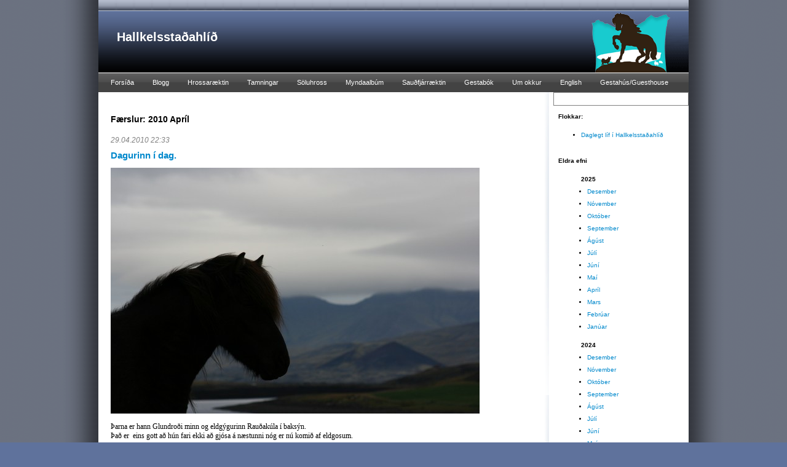

--- FILE ---
content_type: text/html; charset=utf-8
request_url: https://www.hallkelsstadahlid.is/blog/yearmonth/2010/04/
body_size: 14556
content:
<!DOCTYPE html PUBLIC "-//W3C//DTD XHTML 1.0 Transitional//EN" "http://www.w3.org/TR/xhtml1/DTD/xhtml1-transitional.dtd">
<html xmlns="http://www.w3.org/1999/xhtml">

<head profile="http://gmpg.org/xfn/11">
			<title>HALLKELSSTAÐAHLÍÐ Íslenski hesturinn Hrossarækt Icelandic Horses Breeding Icelandic horses for sale</title>
<link rel="stylesheet" href="/ottSupportFiles/getThemeCss.aspx?id=1&g=17379&ver=1" type="text/css">
			<meta property="og:title" content=""/><meta property="og:description" content=""/><meta property="og:type" content="author"/><meta property="og:url" content="http://www.hallkelsstadahlid.is/blog/yearmonth/2010/04"/><meta property="og:site_name" content=""/><meta property="fb:admins" content="507285831"/><link rel="stylesheet" href="/ottSupportFiles/css/bootstrap/css/bootstrap.min.css?v=2" type="text/css"><link rel="stylesheet" href="/ottSupportFiles/css/fontawesome/css/font-awesome.min.css?v=1" type="text/css"><link rel="stylesheet" href="/hallkelsstadahlid/default.css" type="text/css"><link rel="stylesheet" href="/themes/common/common.css?ver=25" type="text/css"><script type="text/javascript">var _gaq = _gaq || [];_gaq.push(['_setAccount', 'UA-200508-1']);_gaq.push(['_trackPageview']);_gaq.push(['_trackPageLoadTime']);(function() {var ga = document.createElement('script'); ga.type = 'text/javascript'; ga.async = true;ga.src = ('https:' == document.location.protocol ? 'https://ssl' : 'http://www') + '.google-analytics.com/ga.js';var s = document.getElementsByTagName('script')[0]; s.parentNode.insertBefore(ga, s);})();</script>		
		</head>

<body>
<script type="text/javascript" src="https://ajax.googleapis.com/ajax/libs/jquery/1.7.2/jquery.js"></script><script language="javascript" src="/OttSupportFiles/js/Userpage/userpage.js?ver=8"></script><script language="javascript" src="/OttSupportFiles/js/Userpage/blog.js?ver=5"></script><script language="javascript" src="/OttSupportFiles/js/Userpage/photoalbums.js?ver=6"></script><script language="javascript" src="/OttSupportFiles/js/Userpage/video.js?ver=2"></script><script language="javascript" src="/OttSupportFiles/js/Userpage/polls.js?ver=1"></script><script language="javascript" src="/OttSupportFiles/css/bootstrap/js/bootstrap.min.js?ver=1"></script><script language="javascript" src="/OttSupportFiles/js/Userpage/libs/jquery.cookie.js"></script><script language="javascript" src= "/OttSupportFiles/js/Userpage/libs/jquery.inview.min.js"></script><script src="/admin/js/DateJS/date.js" type="text/javascript"></script><script language="javascript" src="/OttSupportFiles/js/Userpage/users.js?ver=6"></script><script language="javascript" src="/OttSupportFiles/js/libs/swfObject/swfobject.js"></script><script language="javascript" src="/OttSupportFiles/js/Admin/BaseFunctions.js"></script><script language='javascript' type='text/javascript'>$(document).ready(function(){$('img').bind('contextmenu', function(e) {return false;});});</script><!-- Pnotify --><link href="/OttSupportFiles/js/libs/pnotify/jquery.pnotify.default.css" rel="stylesheet" type="text/css" /><link href="/OttSupportFiles/js/libs/pnotify/jquery.pnotify.default.icons.css" rel="stylesheet" type="text/css" /><script src="/OttSupportFiles/js/libs/pnotify/jquery.pnotify.min.js" type="text/javascript"></script><script language="javascript">var m_strLang = 'is';var m_intGiID = 17379;var m_GiID = 17379;var m_blIsADMIN = false;$(document).ready(function () {initOtt();});</script>

<div id="outline">

	<div id="header">
		<div class="blogtitle">
			<h1><a href="/##fn##/" title="Hallkelsstaðahlíð">Hallkelsstaðahlíð</a></h1>
			<h2></h2>
		</div>
	</div> <!-- end of #header -->

	

<div id="navbar">
		<ul class='navbar'><li id='liMi_121913'><a href='/'>Forsíða</a></li><li id='liMi_121915'><a href='/blog/'>Blogg</a></li><li id='liMi_121953'><a href='/page/21678/'>Hrossaræktin</a></li><li id='liMi_123906'><a href='/page/22146/'>Tamningar</a></li><li id='liMi_122398'><a href='/page/21762/'>Söluhross</a></li><li id='liMi_121914'><a href='/pictures/'>Myndaalbúm</a></li><li id='liMi_121945'><a href='/page/21677/'>Sauðfjárræktin</a></li><li id='liMi_121916'><a href='/guestbook/'>Gestabók</a></li><li id='liMi_123935'><a href='/page/22155/'>Um okkur</a></li><li id='liMi_138699'><a href='/page/25994/'>English</a></li><li id='liMi_162915'><a href='/page/32388/'>Gestahús/Guesthouse</a></li></ul><script language='javascript' type='text/javascript'>$(document).ready(function() {setTimeout("$('#liMi_121915').removeClass('showSubmenu');",10000);});</script>		
	</div> <!-- end of #navbar -->


<div id="wrapper">


<div id="content">
		
	
	<div id='divContent'><h3 class='BlogOutputType'>Færslur: 2010 Apríl</h3><div id='BlogRecord_450928' class='BlogRecord'><h3 class='BlogDate'>29.04.2010 22:33</h3><h1  class='BlogTitle' id='BlogContentH1_450928'><a href='/blog/2010/04/29/450928/'>Dagurinn í dag.</a></h1><div class='BlogContent' id='BlogContent_450928'><IMG height=400 src="http://cs-001.123.is/DeliverFile.aspx?id=6c9f6629-e522-45b4-b756-ea58867b78c1" width=600 border=0><BR><BR><FONT face=Georgia>Þarna er hann Glundroði minn og eldgýgurinn Rauðakúla í baksýn.<BR>Það er &nbsp;eins gott að hún fari ekki að gjósa á næstunni nóg er nú komið af eldgosum.<BR><BR>Enn einn dagurinn með strekkingi hér í Hlíðinni ég fer nú alveg að fá leið á því en veðurfræðingurinn í sjónvarpinu lofaði hægviðri á morgun og ég treysti á það.<BR>Við erum að verða frekar sandblásin og veðurbarin eftir síðustu daga en kannske fær maður bara sigg á trýnið og verður svo bara sætur og fínn eftir hálfa dós af júgusmyrsli.<BR>Fyrirmyndarhestur dagsins var Von vinkona mín sem tekur sko á því í megruninni og nær vonandi sambærilegum árangri og ætlast er til.<BR><BR>Tíminn þýtur áfram og það er alltaf stutt í eitthvað, núna styttist óðfluga í sauðburðinn. Þegar ég hugsa til baka þá finnst mér eins og sá síðasti hefi verið fyrir svo sem þremur mánuðum. En ekki aldeilis þá var sko þorrablót og fyrir sex mánuðum voru réttir.<BR>Þetta er ekki eðlilegt....................en mér létti stórlega um daginn þegar ég komst að því að þetta er ekki bara svona hjá mér heldur flestum sem að ég þekki. Og ég þekki fólk á öllum aldri svo að þetta er ekki aldurinn hjá mér. Bara svona til að undirstrika það við ykkur og ekki síður kellu sjálfa.<BR><BR>Ég hef líka komist að því síðustu daga að það er atvinnuleysi á Íslandi. Ekki eins og það séu nýjar fréttir eða góðar nei öðru nær. Fyrir stuttu síðan var mikið basl að fá fólk til að vinna almenn landbúnaðarstörf hvað þá að koma og vinna í sauðburði. Það þótti ekki par fínt og auglýsingar báru sjaldnast árangur. Nú er öldin önnur eins og eitt sinn var sagt og örugglega hægt að manna öll fjárhús án teljandi vandræða. Vandinn er bara sá að þeir sem að helst sækjast eftir því að komast í sveit hafa litla sem enga reynslu og eru oftar en ekki full ungir að árum. Það er þó afar ánægjulegt að fólk vilji koma í sveitina og taka þátt í fjörinu með okkur.<BR>Ég krossa bara puttana og vona að okkar góða sauðburðar og aðstoðakokkalið sjái sér fært að mæta. Kella var svo ánægð með liðsaukann í fyrra.<BR><BR></FONT></div><div class='BlogAuthorAndLink'><div class='BlogAuthor'>Skrifað af Sigrún Ólafsdóttir</div><div class='BlogPermalink'><a href='/blog/2010/04/29/450928/'>Tengill á færslu</a></div><div class="BlogFacebookLike"><iframe src="https://www.facebook.com/plugins/like.php?href=http%3a%2f%2fwww.hallkelsstadahlid.is%2fblog%2f2010%2f04%2f29%2f450928%2f&amp;locale=is_IS&amp;layout=standard&amp;show_faces=false&amp;width=450&amp;action=like&amp;colorscheme=light&amp;height=35" scrolling="no" frameborder="0" style="border:none; overflow:hidden; width:450; height:35px; width: 450px;" allowTransparency="true"></iframe></div></div><div class='BlogAddComment'><a href='javascript:BlogShowAddComment(450928);'>Bæta við áliti</a></div><div id='divBlogComments_450928' class='BlogShowComments'><a href='javascript:BlogShowComments(450928);'>Sýna álit</a></div><div class="BlogComments" id="BlogComments_450928"  style="display:none;"></div></div><div id='BlogRecord_450701' class='BlogRecord'><h3 class='BlogDate'>28.04.2010 22:24</h3><h1  class='BlogTitle' id='BlogContentH1_450701'><a href='/blog/2010/04/28/450701/'>,,Grasið grænkar alltaf aftur,,</a></h1><div class='BlogContent' id='BlogContent_450701'><IMG height=400 src="http://cs-001.123.is/DeliverFile.aspx?id=671c3a97-3fb3-430b-ab4b-ac52afc75ca2" width=600 border=0><BR><BR><FONT face=Georgia>Vá nú eru þið heppin..............af hverju ??? Jú vegna þess að ég komst ekki inn úr hesthúsinu að blogga fyrr en ég var orðin svo þreytt að allur hamur er horfinn út í norðan garrann og húsfreyjan orðin eins og ljúfasta lamb. Sem húnvar sko ekki fyrr í dag en er samt næstum alltaf (að eigin sögn)........................<BR>Já þá var það pólitíkin, útrásin, bankarnir, fallega fræga fólkið og margt margt fleira.<BR>Spurning hvort að ég ætti ekki bara að hætta að hlusta á útvarpið????<BR>Sennilega hollara.............fyrir blóðþrýstinginn.<BR><BR>En sem betur fer er þetta liðið hjá og lífið dásemdin ein..... Hnappadalurinn gullfallegur, hrossin góð og húsverkin leikur einn. <BR>Skrítið hvað það er létt að skipta um skap en dekkjaskipti hreinasta ógn við geðheilsuna.<BR><BR>Hitastigið var gott í dag en vindurinn full ríflegur svo að mannskapurinn er svolítið blómlegur eftir útiveruna. <BR>Við erum ennþá laus við hestapestina sem gengur nú um landið , hvað svo sem það verður nú lengi. Heyrði aðeins frá Hólum í dag og þar er bara búið að aflýsa prófum og fresta útskriftum um óákveðinn tíma. Leiðinlegt fyrir krakkana og setur strik í reikninginn hjá þeim með&nbsp;þeirra &nbsp;skipulag.<BR>Nú styttist óðfluga í seinna prófið sem að Mummi tekur í Steinsholti eins gott að allir haldi heilsu og verði tilbúnir í slaginn bæði hestar og menn. <BR><BR>Spurning hvaða afleiðingar þetta hefur svona á landsmótsári fyrir sýninga og mótahald?<BR><BR>Undarleg þessi veröld..........kreppa, skýrsla, eldgos og hestapest, eins gott að rifja upp það sem oft er sagt á þessum bæ...............,,það sem ekki drepur það herðir,,<BR><BR>Í&nbsp;dag hringdi svo fyrsti veiðimaður vorsins í mig til að forvitnast um hvort að við værum farin að veiða. Eins og við var að búast var lítið um að vera í þeim málum hjá okkur en ég bauð hann bara hjartanlega velkominn og vonast til að hann geti gefið mér upplýsingar um stöðu veiðimála sem fyrst.<BR>Annars er mikill hugur í okkur og er ætlunin að taka vel á móti veiði og tjaldgestum í sumar.<BR>Verið hjartanlega velkomin með tjaldið, góða skapið&nbsp;og stöngina.<BR><BR>Ekki má nú gleyma fyrirmyndarhesti dagsins í öllum látunum sem í dag var Gosinn góði:)<BR><BR><BR><BR><BR><BR></FONT></div><div class='BlogAuthorAndLink'><div class='BlogAuthor'>Skrifað af Sigrún Ólafsdóttir</div><div class='BlogPermalink'><a href='/blog/2010/04/28/450701/'>Tengill á færslu</a></div><div class="BlogFacebookLike"><iframe src="https://www.facebook.com/plugins/like.php?href=http%3a%2f%2fwww.hallkelsstadahlid.is%2fblog%2f2010%2f04%2f28%2f450701%2f&amp;locale=is_IS&amp;layout=standard&amp;show_faces=false&amp;width=450&amp;action=like&amp;colorscheme=light&amp;height=35" scrolling="no" frameborder="0" style="border:none; overflow:hidden; width:450; height:35px; width: 450px;" allowTransparency="true"></iframe></div></div><div class='BlogAddComment'><a href='javascript:BlogShowAddComment(450701);'>Bæta við áliti</a></div><div id='divBlogComments_450701' class='BlogShowComments'><a href='javascript:BlogShowComments(450701);'>Sýna álit</a></div><div class="BlogComments" id="BlogComments_450701"  style="display:none;"></div></div><div id='BlogRecord_450494' class='BlogRecord'><h3 class='BlogDate'>27.04.2010 23:47</h3><h1  class='BlogTitle' id='BlogContentH1_450494'><a href='/blog/2010/04/27/450494/'>Smá fréttir.</a></h1><div class='BlogContent' id='BlogContent_450494'><FONT face=Georgia>Það var hlýtt rok og sólin yljaði vel hér í Hlíðinni þennan daginn.<BR>Þegar ég kom inn í kvöld var ég ánægð með flottu brúnkuna sem ég hafði fengið&nbsp;af sólinni í dag. En kella var ekki lengi brún pæja því liturinn var víst ekki orðinn vatnsheldur þannig að nú er ég bara hvít lumma:(<BR><BR>Ég veit nú svo sem ekki hvað stendur til en Vegagerðin sendi okkur nokkur hlöss af vikri hingað á afleggjarann í dag. Og það sem meira var hefillinn mætti líka á staðinn og strauk höslið ofaní holurnar. Svona gerast hlutirnir þegar væntingarnar eru nær engar:)<BR>En auðvita þurfum við að komast til að kjósa í næsta mánuði svo að þetta er alveg skiljanlegt.<BR><BR>Einu sinni voru fréttirnar skemmtilegasta sjónvarpsefnið að mínu mati en svo er nú ekki lengur. Reyndar eru þær svo leiðinlegar að ég veit ekki alveg af hverju ég er að rembast við að horfa á þær. En vitið þið hvað að undanförnu hafa skotið upp kollinum fréttir sem hafa gert það að verkum að núna er ég að hugsa um að fara að horfa á fréttirnar svona kl 19.23<BR>Ég veit ekki hvort það er nýja mannauðsstjóranum hjá RUV, sálfræðingi eða forsetanum að þakka að nú koma ein og ein frétt um jákvæða hluti og meira að segja stundum skemmtilega hluti. Til dæmis fréttin um naustgripina á suðurlandi sem að fá fullan sturtuvagn af ávöxtum og grænmeti vikulega. Fréttin sýndi bóndann koma keyrandi með vagninn og sturta ,,heilsufæðinu,, á jörðina. Nautin komu hlaupandi og voru greinilega ánægð með sendinguna. Bananarnir voru lang vinsælastir en þar á eftir papríkur og anans, ég tók samt eftir því að nautin eru ekki komin eins langt í þessu matarræði eins og aparnir sem að kunna að opna bananana. Ég veit ekki af hverju en mér varð hugsað til Jónínu Ben eftir að hafa horft á þessa frétt. Ætli naut viti eitthvað um Detox????????????????<BR><BR>Eins var skemmtileg fréttin um granna okkar í Dölunum sem eru komnir á fullt með heimavinnslu mjólkur, Erpstaðaís, skyr og osta. Það er ekki oft sem að maður bæði heyrir í morgunútvarpinu og sér í sjónvarpinu jákvæðar fréttir úr sveitum landsins.<BR><BR>Ég kíkti í bókina mína góðu í dag sem inniheldur flest það sem kella þarf að muna svo sem hvenær fyrstu hryssurnar eiga að kasta og ýmislegt fleira. Þá kom í ljós að fyrstu hryssurnar geta kastað í byrjun maí svo það er eins gott að fara að fylgjast með. Það eru nefnilega tvær hryssur hér í stóðinu sem að flýta sér alltaf og ganga frekar stutt með sín folöld.<BR>Annars er ansi langt á milli þeirrar fyrstu og síðustu sem sagt maí&nbsp;til og með&nbsp;ágústmánuði.<BR><BR>Tamningar og þjálfun gengu bara vel í dag og því nokkuð erfitt að finna út fyrirmyndarhest dagsins. En eftir smá umhugsun..............Krapi ,,litli,, og Geisli Glapma:)<BR></FONT></div><div class='BlogAuthorAndLink'><div class='BlogAuthor'>Skrifað af Sigrún Ólafsdóttir</div><div class='BlogPermalink'><a href='/blog/2010/04/27/450494/'>Tengill á færslu</a></div><div class="BlogFacebookLike"><iframe src="https://www.facebook.com/plugins/like.php?href=http%3a%2f%2fwww.hallkelsstadahlid.is%2fblog%2f2010%2f04%2f27%2f450494%2f&amp;locale=is_IS&amp;layout=standard&amp;show_faces=false&amp;width=450&amp;action=like&amp;colorscheme=light&amp;height=35" scrolling="no" frameborder="0" style="border:none; overflow:hidden; width:450; height:35px; width: 450px;" allowTransparency="true"></iframe></div></div><div class='BlogAddComment'><a href='javascript:BlogShowAddComment(450494);'>Bæta við áliti</a></div><div id='divBlogComments_450494' class='BlogShowComments'><a href='javascript:BlogShowComments(450494);'>Sýna álit</a></div><div class="BlogComments" id="BlogComments_450494"  style="display:none;"></div></div><div id='BlogRecord_449884' class='BlogRecord'><h3 class='BlogDate'>24.04.2010 22:28</h3><h1  class='BlogTitle' id='BlogContentH1_449884'><a href='/blog/2010/04/24/449884/'>Góðviðrið í fjöllunum.</a></h1><div class='BlogContent' id='BlogContent_449884'><IMG height=400 src="http://cs-001.123.is/DeliverFile.aspx?id=8f464d49-5c4b-4953-ac94-b57572b41131" width=600 border=0><BR><BR><FONT face=Georgia>Einn góðviðrisdaginn í vetur fórum við Mummi og smelltum nokkrum myndum af stóðinu.<BR>Þarna eru fyrirsæturnar samvinnuþýðar..............<BR><BR><IMG height=400 src="http://cs-001.123.is/DeliverFile.aspx?id=188650bf-cd99-445e-b683-873fcf6ceacc" width=600 border=0><BR><BR>Og sumir vönduðu sig meira en aðrir................svona í stellingum.<BR><BR><IMG height=400 src="http://cs-001.123.is/DeliverFile.aspx?id=01d4b9ee-9596-4dd5-b7ba-eeaafa908fc8" width=600 border=0><BR><BR>Ljósmyndarinn var stundum í hættu...................rétt búið að troða hann undir.<BR><BR><IMG height=400 src="http://cs-001.123.is/DeliverFile.aspx?id=355dc7a3-c342-4979-8949-edbe66ab5c52" width=600 border=0><BR><BR>Við Karún mín heilsumst alltaf með kossi.<BR><BR><IMG height=348 src="http://cs-001.123.is/DeliverFile.aspx?id=9748f726-a2bc-4b89-a763-7399cb05c42a" width=600 border=0><BR><BR>Vá hvað eigum við að standa svona lengi ??????</FONT></div><div class='BlogAuthorAndLink'><div class='BlogAuthor'>Skrifað af Sigrún Ólafsdóttir</div><div class='BlogPermalink'><a href='/blog/2010/04/24/449884/'>Tengill á færslu</a></div><div class="BlogFacebookLike"><iframe src="https://www.facebook.com/plugins/like.php?href=http%3a%2f%2fwww.hallkelsstadahlid.is%2fblog%2f2010%2f04%2f24%2f449884%2f&amp;locale=is_IS&amp;layout=standard&amp;show_faces=false&amp;width=450&amp;action=like&amp;colorscheme=light&amp;height=35" scrolling="no" frameborder="0" style="border:none; overflow:hidden; width:450; height:35px; width: 450px;" allowTransparency="true"></iframe></div></div><div class='BlogAddComment'><a href='javascript:BlogShowAddComment(449884);'>Bæta við áliti</a></div><div id='divBlogComments_449884' class='BlogShowComments'><a href='javascript:BlogShowComments(449884);'>Sýna álit</a></div><div class="BlogComments" id="BlogComments_449884"  style="display:none;"></div></div><div id='BlogRecord_449671' class='BlogRecord'><h3 class='BlogDate'>23.04.2010 21:06</h3><h1  class='BlogTitle' id='BlogContentH1_449671'><a href='/blog/2010/04/23/449671/'>Gleðilegt sumar kæru vinir.</a></h1><div class='BlogContent' id='BlogContent_449671'><FONT face=Georgia>Sumarið hefur heilsað okkur með fallegu veðri en ekki hefur hitastigið nú verið sumarlegt en sannarlega er ég hæðst ánægð með það að vetur og sumar skulu hafa frosið saman. Hjátrúafull kellan.<BR>Hún amma mín sem að ég vitna svo oft í hefði verið ánægð með þetta veðurlag á þessum dögum. Ég hef ekki ennþá kynnst neinum sem að hefur haldið jafn mikið uppá sumardaginn fyrsta eins og hún gerði blessunin. Ég held að þessi dagur hafi verið meiri hátíðisdagur í hennar huga en sjálf&nbsp; jólahátíðin. <BR>Á sumardaginn fyrsta átti að vakna snemma því það gaf til kynna að maður yrði duglegur og kæmi miklu í verk&nbsp;á nýju sumri. Æskilegt var að það væri sólskin eftir að vetur og sumar höfðu frosið saman það boðaði birtu og hamingju á nýju sumri.<BR>Matur og kaffi áttu að vera með hátíðlegasta móti og að sjálfsögðu átti að klæða sig upp fyrir sumarið. Og messan já ekki má nú gleyma henni, amma hlustaði alltaf á sumarmessuna í útvarpinu og þá voru læti illa séð.<BR>Margar vísur kenndi amma mér um vorið og helstu vorboðana fuglana, ég held meira að segja að ég hafi rétt verið farin að tala þegar hún kenndi mér aðalsumarvísuna.<BR><BR>Nú er sumar,<BR>gleðjist gumar,<BR>gaman er í dag.<BR>Brosir veröld víða,<BR>veðurlagsins blíða.<BR>Eykur yndishag,<BR>eykur yndishag.<BR><BR>Látum spretta,<BR>sporin létta.<BR>Spræka fáka nú.<BR>Eftir sitji engi,<BR>örvar vif og drengi.<BR>Sumarskemmtun sú,<BR>sumarskemmtun sú.<BR><BR>Ég kann ekki fleiri erindi og held að þetta sé eftir Steingrím Thorsteinsson.<BR><BR>Mér finnst gaman að rifja þetta upp og þá sérstaklega af því að ég er fædd á sumardaginn fyrsta og átti afmæli núna á sumardaginn fyrsta:)<BR><BR>En að öðru............nokkur undanfarin ár hef ég farið&nbsp;að &nbsp;Miðfossum og dæmt skemmtilegt hestamót sem hefur verið haldið síðasta vertardag og á sumardaginn fyrsta.<BR>Þetta er mót sem haldið er í tengslum við Skeifudag nemenda og er virkilega skemmtilegt.<BR>Ég sá marga góða hesta og knapa sem að öttu kappi af miklum móð, bara svona til að nefna eitthvað þá var ég mjög hrifin af hesti undan Pegasus frá Skyggni og einnig af hryssu undan Hrynjanda frá Hrepphólum. Er ekki með nöfnin alveg á hreinu svo að það er best að nefna þau ekki.<BR><IMG height=450 src="http://cs-001.123.is/DeliverFile.aspx?id=b0389951-524e-42d3-8292-d0e922f7475b" width=600 border=0><BR><BR>Reynir Aðalsteinsson og nemendur við setninguna.<BR><BR><IMG height=450 src="http://cs-001.123.is/DeliverFile.aspx?id=aa54c676-6cfa-4f4c-b6ba-955ea6f895f0" width=600 border=0><BR><BR>Og þarna eru verðlaun veitt.........Gunnarsbikar, Reynisbikar, Morgunblaðsskeifan, Eiðfaxaverðlaun og reiðmennskuverðlaun Félags tamningamanna.<BR>Innilega til hamingju krakkar þetta var flott hjá ykkur.<BR><BR>Þegar heim kom eftir mótið á Miðfossum komu góðir gestir til okkar, hvorki meira né minna en eitt ,,stykki,, Búnaðarfélag Eyrarsveitar.<BR>Skemmtilegur hópur sem var í árlegu ferðalagi sínu að skoða bændur í örðum sveitum.<BR>Takk fyrir komuna.<BR><BR><IMG height=450 src="http://cs-001.123.is/DeliverFile.aspx?id=f988fa76-0246-49e7-a6f1-ebc17a121550" width=600 border=0><BR><BR>Léleg myndataka dæmist á húsfreyjuna en það var ekki með vilja gert að mismuna fólki með því að hafa suma sólarmegin en aðra í skugganum.<BR><BR>Dagurinn í dag var alveg draumur fyrir tamningafólk blíða, gott reiðfæri og já góðir hestar mitt í þessari jákvæðni. Nánar um það síðar.<BR></FONT></div><div class='BlogAuthorAndLink'><div class='BlogAuthor'>Skrifað af Sigrún Ólafsdóttir</div><div class='BlogPermalink'><a href='/blog/2010/04/23/449671/'>Tengill á færslu</a></div><div class="BlogFacebookLike"><iframe src="https://www.facebook.com/plugins/like.php?href=http%3a%2f%2fwww.hallkelsstadahlid.is%2fblog%2f2010%2f04%2f23%2f449671%2f&amp;locale=is_IS&amp;layout=standard&amp;show_faces=false&amp;width=450&amp;action=like&amp;colorscheme=light&amp;height=35" scrolling="no" frameborder="0" style="border:none; overflow:hidden; width:450; height:35px; width: 450px;" allowTransparency="true"></iframe></div></div><div class='BlogAddComment'><a href='javascript:BlogShowAddComment(449671);'>Bæta við áliti</a></div><div id='divBlogComments_449671' class='BlogShowComments'><a href='javascript:BlogShowComments(449671);'>Sýna álit</a></div><div class="BlogComments" id="BlogComments_449671"  style="display:none;"></div></div><div id='BlogRecord_448742' class='BlogRecord'><h3 class='BlogDate'>19.04.2010 22:36</h3><h1  class='BlogTitle' id='BlogContentH1_448742'><a href='/blog/2010/04/19/448742/'>Íþróttamót Glaðs.</a></h1><div class='BlogContent' id='BlogContent_448742'><IMG height=464 src="http://cs-001.123.is/DeliverFile.aspx?id=cb88c664-81f2-4585-88a7-5162c05c8aad" width=600 border=0><BR><BR><FONT face=Georgia>Þetta eru herrar einbeittir................Mummi og Gosi.<BR></FONT><BR><FONT face=Georgia>Þið hafið vafalaust verið farin að halda að ég væri flutt af landi brott eða allavega farin úr netsambandi hérna í fjöllunum. En nú er kerla mætt á ,,bloggvöllinn,,<BR><BR>Við skruppum í dalina á laugardaginn í blíðunni, erindið var að smella sér á íþróttamót Glaðs í Búðardal. Mummi sá um að keppa fyrir hönd okkar allra og gerði bara býsna góða ferð að þessu sinni. Hann keppti á Gosa í fjórgangi og tölti en Fannari sínum í fimmgangi, tölti og skeiði. Hann&nbsp;náði með báða hestana í tvenn úrslit. Hann og Gosi sigruðu fjórganginn eftir spennandi keppni og höfnuðu svo í fjórða sæti í töltinu. Fannar&nbsp;hafnaði svo í þriðja sæti í fimmgangi og varð að vera á bekknum í töltinu þar sem að Mummi valdi að fara með Gosa þangað.<BR><BR><IMG height=400 src="http://cs-001.123.is/DeliverFile.aspx?id=08f67f41-f6da-48d2-b69d-a74033c5df06" width=600 border=0><BR><BR>Þarna eru keppendur í fimmgangi að taka við verðlaunum Sólon og Haukur efstir, Styrmir og Litla-Jörp þá Mummi og Fannar, Randi og Skvísa á myndina vantar Hlyn Hjaltason.<BR>Sjáið þið Fannar hann öfundar svolítið Litlu-Jörp að hafa fengið bikar sem efsti Glaðskeppandinn.<BR><BR>Því miður sveik myndavélin mig þegar verðlaunaveitingin fór fram svo að myndirnar urðu ekki eins góðar eða margar og ég hefði viljað.<BR>Veit samt að ,,hirðljósmyndari,, Glaðsmanna var á staðnum svo að vafalaust koma flottar myndir á <A href="http://www.gladur.is">www.gladur.is</A> <BR><BR><IMG height=400 src="http://cs-001.123.is/DeliverFile.aspx?id=4b7c7598-bd44-4364-8118-5cef05400f06" width=600 border=0><BR><BR>Hún Iðunn í Söðulsholti tók fullt af myndum sem að þið getið séð inná Söðulsholtssíðunni.<BR><BR><IMG height=400 src="http://cs-001.123.is/DeliverFile.aspx?id=448b97c8-e3fd-443a-80c1-a07e9f12325b" width=600 border=0><BR><BR>Og hér er bóndinn hennar í þungum þönkum enda bráðabani yfirvofandi.<BR><BR>Eins og alltaf var gaman að koma í dalina mótið heppnaðist vel og við fórum í nokkrar heimsóknir í leiðinni. Einnig örmerkti ég nokkur gæðingsefni í leiðinni.<BR><BR>Hér heima gengur allt sinn vana gang og er ekkert annað en að krossa fingur og vona að ekki komi aska hingað. Alveg skelfilegt þetta gos og vonandi að því fari að linna.<BR>Hef hugsað mikið til fólksins sem er í basli með allt sitt á gossvæðinu er viss um að maður getur ekki gert sér það í hugalund hvernig þetta er í raun og veru.</FONT></div><div class='BlogAuthorAndLink'><div class='BlogAuthor'>Skrifað af Sigrún Ólafsdóttir</div><div class='BlogPermalink'><a href='/blog/2010/04/19/448742/'>Tengill á færslu</a></div><div class="BlogFacebookLike"><iframe src="https://www.facebook.com/plugins/like.php?href=http%3a%2f%2fwww.hallkelsstadahlid.is%2fblog%2f2010%2f04%2f19%2f448742%2f&amp;locale=is_IS&amp;layout=standard&amp;show_faces=false&amp;width=450&amp;action=like&amp;colorscheme=light&amp;height=35" scrolling="no" frameborder="0" style="border:none; overflow:hidden; width:450; height:35px; width: 450px;" allowTransparency="true"></iframe></div></div><div class='BlogAddComment'><a href='javascript:BlogShowAddComment(448742);'>Bæta við áliti</a></div><div id='divBlogComments_448742' class='BlogShowComments'><a href='javascript:BlogShowComments(448742);'>Sýna álit</a></div><div class="BlogComments" id="BlogComments_448742"  style="display:none;"></div></div><div id='BlogRecord_447154' class='BlogRecord'><h3 class='BlogDate'>12.04.2010 22:28</h3><h1  class='BlogTitle' id='BlogContentH1_447154'><a href='/blog/2010/04/12/447154/'>Gef ykkur skýrslu.</a></h1><div class='BlogContent' id='BlogContent_447154'><FONT face=Georgia>Nei, nei&nbsp;ég ætla sko ekki að nefna neina skýrslu hér......................ekki einu sinni hrossaskýrslu, forðagæsluskýrslu, skattaskýrslu eða neina aðra skýrslu takk fyrir.<BR>En lofa spennandi hrossasögum á næstunni.<BR><BR>Bara svona áður en ég fer að halla mér eftir góðan dag í hesthúsinu vildi ég benda ykkur á að ég setti inn nokkrar myndir frá afmælisveislunni hans Sveinbjörns í gær. <BR>Hann átti frábæran 70 ára afmælisdag og fékk margar góðar heimsóknir af því tilefni og fékk m a folatoll í afmælisgjöf kallinn. Skemmtilegur dagur og vel heppnaður.<BR><BR>Einnig setti ég inn vetrar myndir sem voru teknar í Hnappadalnum á páskadag.<BR><BR></FONT></div><div class='BlogAuthorAndLink'><div class='BlogAuthor'>Skrifað af Sigrún Ólafsdóttir</div><div class='BlogPermalink'><a href='/blog/2010/04/12/447154/'>Tengill á færslu</a></div><div class="BlogFacebookLike"><iframe src="https://www.facebook.com/plugins/like.php?href=http%3a%2f%2fwww.hallkelsstadahlid.is%2fblog%2f2010%2f04%2f12%2f447154%2f&amp;locale=is_IS&amp;layout=standard&amp;show_faces=false&amp;width=450&amp;action=like&amp;colorscheme=light&amp;height=35" scrolling="no" frameborder="0" style="border:none; overflow:hidden; width:450; height:35px; width: 450px;" allowTransparency="true"></iframe></div></div><div class='BlogAddComment'><a href='javascript:BlogShowAddComment(447154);'>Bæta við áliti</a></div><div id='divBlogComments_447154' class='BlogShowComments'><a href='javascript:BlogShowComments(447154);'>Sýna álit</a></div><div class="BlogComments" id="BlogComments_447154"  style="display:none;"></div></div><div id='BlogRecord_446538' class='BlogRecord'><h3 class='BlogDate'>10.04.2010 09:52</h3><h1  class='BlogTitle' id='BlogContentH1_446538'><a href='/blog/2010/04/10/446538/'>Allt frá hesthúsfréttum til afmælisfrétta</a></h1><div class='BlogContent' id='BlogContent_446538'><FONT face=Georgia>Það hefur ekki verið nokkur tími til að skrifa síðustu daga, veðrið hefur verið einstaklega gott og kella svo þreytt á kvöldin að þið eruð bara heppin að hún settist ekki við skriftir.<BR>Já þetta hafa verið frábærir dagar í hesthúsinu mikið riðið út og einnig teknir nokkrir rekstrar. Hér koma hross og fara hross alltaf eitthvað spennandi að gerast í Hlíðinni.<BR>Það er skemmtileg fjölbreyttni í hesthúsinu núna mismundandi hross á mismunandi tamningastigum. Og ekki skemmir það fyrir að fá að kynnast hrossum undan mörgum þekktum stóðhestum sem við höfum ekki tamið undan áður.<BR>Fyrirmyndarhestar ?????? þeir eru nokkrir eftir þessa daga, eigum við ekki að hafa þá þrjá ??<BR>Krapi Gustsson, Léttir Randvers og Baltasar Arðsson.<BR><BR>Hrossaræktin er skemmtileg þó svo að hún kosti blóð, svita og tár. Þessa dagana er verið að skoða (með stóru gleraugunum) tveggjavetra folana sem fóru ekki í ,,herraklippingu,, í fyrra og meta hvort að þeir muni safna áfram eða fara í ,,herraklippingu,, hjá Rúnari dýralækni.<BR>Þetta eru þeir Blástur sonur Gusts frá Hóli og Kolskarar frá Hallkelsstaðahlíð og Léttlindur sonur Hróðs frá Refsstöðum og Léttar frá Hallkelsstaðahlíð.<BR>Svo eru það veturgömlu kapparnir þar hef ég nú bara gjóað augunum á tvo þá Kát minn Auðsson og Karúnarson og síðan Loga Arðsson og Léttarson. En eins og þið vitið er langt fram í júní svo að við höfum nægan.................tíma.<BR>Já vel á minnst nú fer að styttast í að folaldaspenningurinn hefjist rétt um það bil mánuður.<BR><BR><IMG style="WIDTH: 519px; HEIGHT: 508px" height=569 src="http://cs-001.123.is/DeliverFile.aspx?id=ee9528b8-9789-4578-a7dd-7eab15442d03" width=600 border=0><BR><BR>Nú fer 11 apríl að bresta á og það sem meira er ,, strákurinn,, í því efra eins og við hér gjarnan segjum er að verða sjötugur. Hann ætlar að vera heima og tryggt hefur verið að hann eigi með kaffinu kallinn (hans sterkasta hlið liggur ekki svo ég viti í bakstri). <BR>Hann yrði nú óður ef að hann vissi að ég væri að gaspra með þetta hér en eins og þið vitið þá er þetta bara svona okkar á milli. En þið sem til þekkið..............við bara sjáumst á morgun.<BR><BR></FONT></div><div class='BlogAuthorAndLink'><div class='BlogAuthor'>Skrifað af Sigrún Ólafsdóttir</div><div class='BlogPermalink'><a href='/blog/2010/04/10/446538/'>Tengill á færslu</a></div><div class="BlogFacebookLike"><iframe src="https://www.facebook.com/plugins/like.php?href=http%3a%2f%2fwww.hallkelsstadahlid.is%2fblog%2f2010%2f04%2f10%2f446538%2f&amp;locale=is_IS&amp;layout=standard&amp;show_faces=false&amp;width=450&amp;action=like&amp;colorscheme=light&amp;height=35" scrolling="no" frameborder="0" style="border:none; overflow:hidden; width:450; height:35px; width: 450px;" allowTransparency="true"></iframe></div></div><div class='BlogAddComment'><a href='javascript:BlogShowAddComment(446538);'>Bæta við áliti</a></div><div id='divBlogComments_446538' class='BlogShowComments'><a href='javascript:BlogShowComments(446538);'>Sýna álit</a></div><div class="BlogComments" id="BlogComments_446538"  style="display:none;"></div></div><div id='BlogRecord_445776' class='BlogRecord'><h3 class='BlogDate'>06.04.2010 23:45</h3><h1  class='BlogTitle' id='BlogContentH1_445776'><a href='/blog/2010/04/06/445776/'>Vangavelta..............</a></h1><div class='BlogContent' id='BlogContent_445776'><BR><FONT face=Georgia>Þá eru páskarnir frá&nbsp; og hversdags stússið hefur tekið öll völd, Mummi farinn í Steinsholt og allt komið á fullt hér á bæ. Var reyndar á þó nokkrum snúningi um páskana en svona öðruvísi snúningi. Það var mikið afrekað í dag og öll hrossin sem hér eru á járnum fengu gott trimm. Nokkur voru járnuð en þegar það var frá var dagurinn því miður búinn.<BR>Fyrirmyndarhestur dagsins................já þeir voru bara tveir (svona eins og í auglýsingunni báðir betri) annar var Geisli Glampa sem er að stíga sín fyrstu skref í náminu og hin var Baltasar Arðsson frískur að vanda.<BR><BR>Bíðið nú við ég ætlaði að segja meira frá gæðingunum sem að ég sá á laugardaginn.<BR>Fyrstan skal nefna Arð frá Brautarholti sem mér hefur lengi litist vel á og varð ég ekki fyrir vonbrigðum um helgina. Hreyfingafallegur, mjúkur, rúmur og viljugur............ já er ekki bara best að tala íslensku. Gæðingur punktur.<BR>Aron frá Strandarhöfði kom fram undir öruggri stjórn húsfreyjunnar á Árbakka, þau voru glæsilegt par að vanda og afkvæmin flott. Verð reyndar að játa að mér fannst hann sjálfur bestur. Undantekningin var þó sonurinn Stígandi frá Stóra-Hofi flottur gæðingur sem er sonur Hnotu frá sama bæ. <BR>Álfur frá Selfossi kom fram undir eiganda sínum Christinu Lund og var gaman að sjá það, svolítið öðruvísi uppsettur en áður. Álfadrottningin frá Austurkoti gerði það samt að verkum að ég næstum gleymdi að horfa meira á Álf og hin afkvæmin var bara starsýnt á hana. Þvílíkt djásn.<BR>Höfðinginn Orri frá Þúfu mætti og var heiðraður skemmtileg athöfn og gaman að sjá hann svona vel útlítandi kominn vel á þrítugsaldurinn.<BR>Fláki frá Blesastöðum&nbsp;er líka flugrúmur, fallegur gæðingur en hann og Þórður Þorgeirs áttu frábært loka atriði þar sem að báðir nutu sín vel. Virkilega góðir saman ,,strákarnir,,<BR>Fláka fylgdi systir hans sammæðra Alfa frá Blesastöðum snildargæðingur sem Sigursteinn Sumarliða sýndi. Mumma leist svo vel á hana að hann hefði ekki verið í vafa með stóðhestavalið ef að hún hefði verið stóðhestur.<BR>Mídas frá Kaldbak átti góðan dag og er alltaf svolítið spennandi.<BR>Ég gæti nefnt miklu fleiri hesta sem voru góðir en líka aðra sem að stóðu alls ekki undir mínum væntingum. En það er sem betur fer þannig að misjafn er smekkur manna og eru því örugglega ekki allir sammála mér enda alveg óþarfi.<BR><BR>Íshesta vangaveltur bíða betri tíma.</FONT></div><div class='BlogAuthorAndLink'><div class='BlogAuthor'>Skrifað af Sigrún Ólafsdóttir</div><div class='BlogPermalink'><a href='/blog/2010/04/06/445776/'>Tengill á færslu</a></div><div class="BlogFacebookLike"><iframe src="https://www.facebook.com/plugins/like.php?href=http%3a%2f%2fwww.hallkelsstadahlid.is%2fblog%2f2010%2f04%2f06%2f445776%2f&amp;locale=is_IS&amp;layout=standard&amp;show_faces=false&amp;width=450&amp;action=like&amp;colorscheme=light&amp;height=35" scrolling="no" frameborder="0" style="border:none; overflow:hidden; width:450; height:35px; width: 450px;" allowTransparency="true"></iframe></div></div><div class='BlogAddComment'><a href='javascript:BlogShowAddComment(445776);'>Bæta við áliti</a></div><div id='divBlogComments_445776' class='BlogShowComments'><a href='javascript:BlogShowComments(445776);'>Sýna álit</a></div><div class="BlogComments" id="BlogComments_445776"  style="display:none;"></div></div><div id='BlogRecord_445334' class='BlogRecord'><h3 class='BlogDate'>04.04.2010 22:30</h3><h1  class='BlogTitle' id='BlogContentH1_445334'><a href='/blog/2010/04/04/445334/'>Gleðilega páska kæru vinir.</a></h1><div class='BlogContent' id='BlogContent_445334'><IMG height=400 src="http://cs-001.123.is/DeliverFile.aspx?id=6aa56b9d-c158-4724-95cf-b556299d40c4" width=600 border=0><BR><BR><FONT face=Georgia>Svona var nú veðrið gott í Hlíðinni í dag, sannarlega Drottinsblíða eins og vera ber á þessum degi. <BR>Dagurinn var ljómandi fallegur og skemmtilegur alltaf gaman að fá góða vini í heimsókn.<BR>Nú svo varð hann Salómon svarti&nbsp;11 ára í dag eða kannske 77 ár svona miðað við kött.<BR>Hér komu ungar dömur í röðum til að óska honum til hamingju með daginn og er ég alveg viss um að einhverjir hefðu nú öfundað hann af því kossaflensi. Hann tók því samt af karlmennsku og lét sér fátt um finnast en brúnin hefur nú stundum verði léttari.<BR><BR>Í gær var farið í mikla menningarferð um suðurland nánar tiltekið á Stóðhestaveislu sem haldin var í Rangárhöllinni. Síðan var&nbsp;farið á ístölti í Reykjavík og endað með góðri veislu áður en heim var komið. <BR>Frábær ferð með skemmtilegu fólki takk fyrir daginn kæra samferðafólk.<BR>Að sjálfsögðu sá ég mikið af spennandi hestum og á næstunni ætla ég aðeins að fara yfir það hér á blogginu..............bara svona fyrir mig þið skiljið.<BR>Verð samt að lauma því hér að hvað ég varð stórhrifin af honum Stíganda frá Stóra-Hofi og ekki síður af honum Fláka frá Blesastöðum, hrifning mín af Arði frá Brautarholti hefur svo að sjálfsögðu ekkert dvínað. Nánar um þetta síðar.<BR><BR>Á ísnum voru þó nokkuð margir flottir en nafnið á samkomunni ,,Þeir allra sterkustu,, það var ekki alveg að gera sig. <BR><BR>Þar sem að ég er í páskafríi þá verður þetta ekki lengara að sinni........................<BR></FONT></div><div class='BlogAuthorAndLink'><div class='BlogAuthor'>Skrifað af Sigrún Ólafsdóttir</div><div class='BlogPermalink'><a href='/blog/2010/04/04/445334/'>Tengill á færslu</a></div><div class="BlogFacebookLike"><iframe src="https://www.facebook.com/plugins/like.php?href=http%3a%2f%2fwww.hallkelsstadahlid.is%2fblog%2f2010%2f04%2f04%2f445334%2f&amp;locale=is_IS&amp;layout=standard&amp;show_faces=false&amp;width=450&amp;action=like&amp;colorscheme=light&amp;height=35" scrolling="no" frameborder="0" style="border:none; overflow:hidden; width:450; height:35px; width: 450px;" allowTransparency="true"></iframe></div></div><div class='BlogAddComment'><a href='javascript:BlogShowAddComment(445334);'>Bæta við áliti</a></div><div id='divBlogComments_445334' class='BlogShowComments'><a href='javascript:BlogShowComments(445334);'>Sýna álit</a></div><div class="BlogComments" id="BlogComments_445334"  style="display:none;"></div></div><div class='BlogLastNext'><div class='LastPage'></div><div class='NextPage'></div></div><div class='clr'></div><div class='BlogNumberedListOfPages'><ul><li class='liSelected'>1</li></ul></div><div class='clr'></div><input type='hidden' id='hidSecret' value='817337975'/></div>
	
</div>



<div id="sidebar">
	<div class="Polls"></div><div id="BlogCategories" class="sidebar_one"><p class="ContentObjectTitle">Flokkar:</p><ul><li><a href="/blog/cat/3730/">Daglegt líf í Hallkelsstaðahlíð</a></li></ul></div><div id="BlogHistory"><p class="ContentObjectTitle">Eldra efni</p><ul><li class="YearHeaderBlogRecords">2025</li><li><a href="/blog/yearmonth/2025/12/">Desember</a></li><li><a href="/blog/yearmonth/2025/11/">Nóvember</a></li><li><a href="/blog/yearmonth/2025/10/">Október</a></li><li><a href="/blog/yearmonth/2025/09/">September</a></li><li><a href="/blog/yearmonth/2025/08/">Ágúst</a></li><li><a href="/blog/yearmonth/2025/07/">Júlí</a></li><li><a href="/blog/yearmonth/2025/06/">Júní</a></li><li><a href="/blog/yearmonth/2025/05/">Maí</a></li><li><a href="/blog/yearmonth/2025/04/">Apríl</a></li><li><a href="/blog/yearmonth/2025/03/">Mars</a></li><li><a href="/blog/yearmonth/2025/02/">Febrúar</a></li><li><a href="/blog/yearmonth/2025/01/">Janúar</a></li><li class="YearHeaderBlogRecords">2024</li><li><a href="/blog/yearmonth/2024/12/">Desember</a></li><li><a href="/blog/yearmonth/2024/11/">Nóvember</a></li><li><a href="/blog/yearmonth/2024/10/">Október</a></li><li><a href="/blog/yearmonth/2024/09/">September</a></li><li><a href="/blog/yearmonth/2024/08/">Ágúst</a></li><li><a href="/blog/yearmonth/2024/07/">Júlí</a></li><li><a href="/blog/yearmonth/2024/06/">Júní</a></li><li><a href="/blog/yearmonth/2024/05/">Maí</a></li><li><a href="/blog/yearmonth/2024/04/">Apríl</a></li><li><a href="/blog/yearmonth/2024/03/">Mars</a></li><li><a href="/blog/yearmonth/2024/02/">Febrúar</a></li><li><a href="/blog/yearmonth/2024/01/">Janúar</a></li><li class="YearHeaderBlogRecords">2023</li><li><a href="/blog/yearmonth/2023/12/">Desember</a></li><li><a href="/blog/yearmonth/2023/11/">Nóvember</a></li><li><a href="/blog/yearmonth/2023/10/">Október</a></li><li><a href="/blog/yearmonth/2023/09/">September</a></li><li><a href="/blog/yearmonth/2023/08/">Ágúst</a></li><li><a href="/blog/yearmonth/2023/07/">Júlí</a></li><li><a href="/blog/yearmonth/2023/06/">Júní</a></li><li><a href="/blog/yearmonth/2023/05/">Maí</a></li><li><a href="/blog/yearmonth/2023/04/">Apríl</a></li><li><a href="/blog/yearmonth/2023/03/">Mars</a></li><li><a href="/blog/yearmonth/2023/02/">Febrúar</a></li><li><a href="/blog/yearmonth/2023/01/">Janúar</a></li><li class="YearHeaderBlogRecords">2022</li><li><a href="/blog/yearmonth/2022/12/">Desember</a></li><li><a href="/blog/yearmonth/2022/11/">Nóvember</a></li><li><a href="/blog/yearmonth/2022/10/">Október</a></li><li><a href="/blog/yearmonth/2022/09/">September</a></li><li><a href="/blog/yearmonth/2022/08/">Ágúst</a></li><li><a href="/blog/yearmonth/2022/07/">Júlí</a></li><li><a href="/blog/yearmonth/2022/06/">Júní</a></li><li><a href="/blog/yearmonth/2022/05/">Maí</a></li><li><a href="/blog/yearmonth/2022/04/">Apríl</a></li><li><a href="/blog/yearmonth/2022/03/">Mars</a></li><li><a href="/blog/yearmonth/2022/02/">Febrúar</a></li><li><a href="/blog/yearmonth/2022/01/">Janúar</a></li><li class="YearHeaderBlogRecords">2021</li><li><a href="/blog/yearmonth/2021/12/">Desember</a></li><li><a href="/blog/yearmonth/2021/11/">Nóvember</a></li><li><a href="/blog/yearmonth/2021/10/">Október</a></li><li><a href="/blog/yearmonth/2021/09/">September</a></li><li><a href="/blog/yearmonth/2021/08/">Ágúst</a></li><li><a href="/blog/yearmonth/2021/07/">Júlí</a></li><li><a href="/blog/yearmonth/2021/06/">Júní</a></li><li><a href="/blog/yearmonth/2021/05/">Maí</a></li><li><a href="/blog/yearmonth/2021/04/">Apríl</a></li><li><a href="/blog/yearmonth/2021/03/">Mars</a></li><li><a href="/blog/yearmonth/2021/02/">Febrúar</a></li><li><a href="/blog/yearmonth/2021/01/">Janúar</a></li><li class="YearHeaderBlogRecords">2020</li><li><a href="/blog/yearmonth/2020/12/">Desember</a></li><li><a href="/blog/yearmonth/2020/11/">Nóvember</a></li><li><a href="/blog/yearmonth/2020/10/">Október</a></li><li><a href="/blog/yearmonth/2020/09/">September</a></li><li><a href="/blog/yearmonth/2020/08/">Ágúst</a></li><li><a href="/blog/yearmonth/2020/07/">Júlí</a></li><li><a href="/blog/yearmonth/2020/06/">Júní</a></li><li><a href="/blog/yearmonth/2020/05/">Maí</a></li><li><a href="/blog/yearmonth/2020/04/">Apríl</a></li><li><a href="/blog/yearmonth/2020/03/">Mars</a></li><li><a href="/blog/yearmonth/2020/02/">Febrúar</a></li><li><a href="/blog/yearmonth/2020/01/">Janúar</a></li><li class="YearHeaderBlogRecords">2019</li><li><a href="/blog/yearmonth/2019/12/">Desember</a></li><li><a href="/blog/yearmonth/2019/11/">Nóvember</a></li><li><a href="/blog/yearmonth/2019/10/">Október</a></li><li><a href="/blog/yearmonth/2019/09/">September</a></li><li><a href="/blog/yearmonth/2019/08/">Ágúst</a></li><li><a href="/blog/yearmonth/2019/07/">Júlí</a></li><li><a href="/blog/yearmonth/2019/06/">Júní</a></li><li><a href="/blog/yearmonth/2019/05/">Maí</a></li><li><a href="/blog/yearmonth/2019/04/">Apríl</a></li><li><a href="/blog/yearmonth/2019/03/">Mars</a></li><li><a href="/blog/yearmonth/2019/02/">Febrúar</a></li><li><a href="/blog/yearmonth/2019/01/">Janúar</a></li><li class="YearHeaderBlogRecords">2018</li><li><a href="/blog/yearmonth/2018/12/">Desember</a></li><li><a href="/blog/yearmonth/2018/11/">Nóvember</a></li><li><a href="/blog/yearmonth/2018/10/">Október</a></li><li><a href="/blog/yearmonth/2018/09/">September</a></li><li><a href="/blog/yearmonth/2018/08/">Ágúst</a></li><li><a href="/blog/yearmonth/2018/07/">Júlí</a></li><li><a href="/blog/yearmonth/2018/06/">Júní</a></li><li><a href="/blog/yearmonth/2018/05/">Maí</a></li><li><a href="/blog/yearmonth/2018/04/">Apríl</a></li><li><a href="/blog/yearmonth/2018/03/">Mars</a></li><li><a href="/blog/yearmonth/2018/02/">Febrúar</a></li><li><a href="/blog/yearmonth/2018/01/">Janúar</a></li><li class="YearHeaderBlogRecords">2017</li><li><a href="/blog/yearmonth/2017/12/">Desember</a></li><li><a href="/blog/yearmonth/2017/11/">Nóvember</a></li><li><a href="/blog/yearmonth/2017/10/">Október</a></li><li><a href="/blog/yearmonth/2017/09/">September</a></li><li><a href="/blog/yearmonth/2017/08/">Ágúst</a></li><li><a href="/blog/yearmonth/2017/07/">Júlí</a></li><li><a href="/blog/yearmonth/2017/06/">Júní</a></li><li><a href="/blog/yearmonth/2017/05/">Maí</a></li><li><a href="/blog/yearmonth/2017/04/">Apríl</a></li><li><a href="/blog/yearmonth/2017/03/">Mars</a></li><li><a href="/blog/yearmonth/2017/02/">Febrúar</a></li><li><a href="/blog/yearmonth/2017/01/">Janúar</a></li><li class="YearHeaderBlogRecords">2016</li><li><a href="/blog/yearmonth/2016/12/">Desember</a></li><li><a href="/blog/yearmonth/2016/11/">Nóvember</a></li><li><a href="/blog/yearmonth/2016/10/">Október</a></li><li><a href="/blog/yearmonth/2016/09/">September</a></li><li><a href="/blog/yearmonth/2016/08/">Ágúst</a></li><li><a href="/blog/yearmonth/2016/07/">Júlí</a></li><li><a href="/blog/yearmonth/2016/06/">Júní</a></li><li><a href="/blog/yearmonth/2016/05/">Maí</a></li><li><a href="/blog/yearmonth/2016/04/">Apríl</a></li><li><a href="/blog/yearmonth/2016/03/">Mars</a></li><li><a href="/blog/yearmonth/2016/02/">Febrúar</a></li><li><a href="/blog/yearmonth/2016/01/">Janúar</a></li><li class="YearHeaderBlogRecords">2015</li><li><a href="/blog/yearmonth/2015/12/">Desember</a></li><li><a href="/blog/yearmonth/2015/11/">Nóvember</a></li><li><a href="/blog/yearmonth/2015/10/">Október</a></li><li><a href="/blog/yearmonth/2015/09/">September</a></li><li><a href="/blog/yearmonth/2015/08/">Ágúst</a></li><li><a href="/blog/yearmonth/2015/07/">Júlí</a></li><li><a href="/blog/yearmonth/2015/06/">Júní</a></li><li><a href="/blog/yearmonth/2015/05/">Maí</a></li><li><a href="/blog/yearmonth/2015/04/">Apríl</a></li><li><a href="/blog/yearmonth/2015/03/">Mars</a></li><li><a href="/blog/yearmonth/2015/02/">Febrúar</a></li><li><a href="/blog/yearmonth/2015/01/">Janúar</a></li><li class="YearHeaderBlogRecords">2014</li><li><a href="/blog/yearmonth/2014/12/">Desember</a></li><li><a href="/blog/yearmonth/2014/11/">Nóvember</a></li><li><a href="/blog/yearmonth/2014/10/">Október</a></li><li><a href="/blog/yearmonth/2014/09/">September</a></li><li><a href="/blog/yearmonth/2014/08/">Ágúst</a></li><li><a href="/blog/yearmonth/2014/07/">Júlí</a></li><li><a href="/blog/yearmonth/2014/06/">Júní</a></li><li><a href="/blog/yearmonth/2014/05/">Maí</a></li><li><a href="/blog/yearmonth/2014/04/">Apríl</a></li><li><a href="/blog/yearmonth/2014/03/">Mars</a></li><li><a href="/blog/yearmonth/2014/02/">Febrúar</a></li><li><a href="/blog/yearmonth/2014/01/">Janúar</a></li><li class="YearHeaderBlogRecords">2013</li><li><a href="/blog/yearmonth/2013/12/">Desember</a></li><li><a href="/blog/yearmonth/2013/11/">Nóvember</a></li><li><a href="/blog/yearmonth/2013/10/">Október</a></li><li><a href="/blog/yearmonth/2013/09/">September</a></li><li><a href="/blog/yearmonth/2013/08/">Ágúst</a></li><li><a href="/blog/yearmonth/2013/07/">Júlí</a></li><li><a href="/blog/yearmonth/2013/06/">Júní</a></li><li><a href="/blog/yearmonth/2013/05/">Maí</a></li><li><a href="/blog/yearmonth/2013/04/">Apríl</a></li><li><a href="/blog/yearmonth/2013/03/">Mars</a></li><li><a href="/blog/yearmonth/2013/02/">Febrúar</a></li><li><a href="/blog/yearmonth/2013/01/">Janúar</a></li><li class="YearHeaderBlogRecords">2012</li><li><a href="/blog/yearmonth/2012/12/">Desember</a></li><li><a href="/blog/yearmonth/2012/11/">Nóvember</a></li><li><a href="/blog/yearmonth/2012/10/">Október</a></li><li><a href="/blog/yearmonth/2012/09/">September</a></li><li><a href="/blog/yearmonth/2012/08/">Ágúst</a></li><li><a href="/blog/yearmonth/2012/07/">Júlí</a></li><li><a href="/blog/yearmonth/2012/06/">Júní</a></li><li><a href="/blog/yearmonth/2012/05/">Maí</a></li><li><a href="/blog/yearmonth/2012/04/">Apríl</a></li><li><a href="/blog/yearmonth/2012/03/">Mars</a></li><li><a href="/blog/yearmonth/2012/02/">Febrúar</a></li><li><a href="/blog/yearmonth/2012/01/">Janúar</a></li><li class="YearHeaderBlogRecords">2011</li><li><a href="/blog/yearmonth/2011/12/">Desember</a></li><li><a href="/blog/yearmonth/2011/11/">Nóvember</a></li><li><a href="/blog/yearmonth/2011/10/">Október</a></li><li><a href="/blog/yearmonth/2011/09/">September</a></li><li><a href="/blog/yearmonth/2011/08/">Ágúst</a></li><li><a href="/blog/yearmonth/2011/07/">Júlí</a></li><li><a href="/blog/yearmonth/2011/06/">Júní</a></li><li><a href="/blog/yearmonth/2011/05/">Maí</a></li><li><a href="/blog/yearmonth/2011/04/">Apríl</a></li><li><a href="/blog/yearmonth/2011/03/">Mars</a></li><li><a href="/blog/yearmonth/2011/02/">Febrúar</a></li><li><a href="/blog/yearmonth/2011/01/">Janúar</a></li><li class="YearHeaderBlogRecords">2010</li><li><a href="/blog/yearmonth/2010/12/">Desember</a></li><li><a href="/blog/yearmonth/2010/11/">Nóvember</a></li><li><a href="/blog/yearmonth/2010/10/">Október</a></li><li><a href="/blog/yearmonth/2010/09/">September</a></li><li><a href="/blog/yearmonth/2010/08/">Ágúst</a></li><li><a href="/blog/yearmonth/2010/07/">Júlí</a></li><li><a href="/blog/yearmonth/2010/06/">Júní</a></li><li><a href="/blog/yearmonth/2010/05/">Maí</a></li><li><a href="/blog/yearmonth/2010/04/">Apríl</a></li><li><a href="/blog/yearmonth/2010/03/">Mars</a></li><li><a href="/blog/yearmonth/2010/02/">Febrúar</a></li><li><a href="/blog/yearmonth/2010/01/">Janúar</a></li><li class="YearHeaderBlogRecords">2009</li><li><a href="/blog/yearmonth/2009/12/">Desember</a></li><li><a href="/blog/yearmonth/2009/11/">Nóvember</a></li><li><a href="/blog/yearmonth/2009/10/">Október</a></li><li><a href="/blog/yearmonth/2009/09/">September</a></li><li><a href="/blog/yearmonth/2009/08/">Ágúst</a></li><li><a href="/blog/yearmonth/2009/07/">Júlí</a></li><li><a href="/blog/yearmonth/2009/06/">Júní</a></li><li><a href="/blog/yearmonth/2009/05/">Maí</a></li><li><a href="/blog/yearmonth/2009/04/">Apríl</a></li><li><a href="/blog/yearmonth/2009/03/">Mars</a></li><li><a href="/blog/yearmonth/2009/02/">Febrúar</a></li><li><a href="/blog/yearmonth/2009/01/">Janúar</a></li><li class="YearHeaderBlogRecords">2008</li><li><a href="/blog/yearmonth/2008/12/">Desember</a></li><li><a href="/blog/yearmonth/2008/11/">Nóvember</a></li><li><a href="/blog/yearmonth/2008/10/">Október</a></li><li><a href="/blog/yearmonth/2008/09/">September</a></li><li><a href="/blog/yearmonth/2008/08/">Ágúst</a></li><li><a href="/blog/yearmonth/2008/07/">Júlí</a></li><li><a href="/blog/yearmonth/2008/06/">Júní</a></li><li><a href="/blog/yearmonth/2008/05/">Maí</a></li><li><a href="/blog/yearmonth/2008/04/">Apríl</a></li><li><a href="/blog/yearmonth/2008/03/">Mars</a></li><li><a href="/blog/yearmonth/2008/02/">Febrúar</a></li><li><a href="/blog/yearmonth/2008/01/">Janúar</a></li></ul></div><div class="TotalVisitorCount"><div class="CounterDiv">Flettingar í dag: 2338</div><div class="CounterDiv">Gestir í dag: 40</div><div class="CounterDiv">Flettingar í gær: 2871</div><div class="CounterDiv">Gestir í gær: 61</div><div class="CounterDiv CounterTotal">Samtals flettingar: 2782679</div><div class="CounterDiv CounterTotal">Samtals gestir: 118485</div><div class="CounterDiv UpdatedAt">Tölur uppfærðar: 7.12.2025 19:51:54</div></div><h2>Tenglar</h2><ul id="LinkBar"><li class="LinkItem"><a href="http://horseexport.is" target="_new">Auðsholtshjáleiga.</a></li><li class="LinkItem"><a href="http://www.bondi.is/" target="_new">Bóndi</a></li><li class="LinkItem"><a href="http://brautarholt.com" target="_new">Brautarholt</a></li><li class="LinkItem"><a href="http://dalsmynni.123.is" target="_new">Dalsmynni</a></li><li class="LinkItem"><a href="http://eidfaxi.is/" target="_new">Eiðfaxi</a></li><li class="LinkItem"><a href="http://fhb.is" target="_new">Félag hrossabænda</a></li><li class="LinkItem"><a href="http://vegagerdin.is" target="_new">Færð og veður.</a></li><li class="LinkItem"><a href="http://hestafrettir.is" target="_new">Hestafréttir.</a></li><li class="LinkItem"><a href="http://holar.is/" target="_new">Hólaskóli</a></li><li class="LinkItem"><a href="http://hrisar.123.is" target="_new">Hrísar II</a></li><li class="LinkItem"><a href="http://hrisdalur.is" target="_new">Hrísdalur</a></li><li class="LinkItem"><a href="http://www.hrossvest.is" target="_new">Hrossvest</a></li><li class="LinkItem"><a href="http://www.isibless.is" target="_new">Isibless</a></li><li class="LinkItem"><a href="http://www.lhhestar.is/" target="_new">LH</a></li><li class="LinkItem"><a href="http://vedur.is" target="_new">Meira veður.</a></li><li class="LinkItem"><a href="http://skaney.is" target="_new">Skáney</a></li><li class="LinkItem"><a href="http://skessuhorn.is" target="_new">Skessuhorn</a></li><li class="LinkItem"><a href="http://www.bricksite.com/steinsholt?id=265340" target="_new">Steinsholt</a></li><li class="LinkItem"><a href="http://www.debelmose.dk" target="_new">Søren Madsen</a></li><li class="LinkItem"><a href="http://www.sodulsholt.is/" target="_new">Söðulsholt</a></li><li class="LinkItem"><a href="http://urvalshestar.is" target="_new">Úrvalshestar.</a></li><li class="LinkItem"><a href="http://yr.no" target="_new">Veðurspá.</a></li><li class="LinkItem"><a href="http://worldfengur.com/" target="_new">Worldfengur</a></li><li class="LinkItem"><a href="http://thristurfrafeti.is" target="_new">Þristur frá Feti</a></li></ul>
	
</div>
	<div id="footer">
		<p class="copyright">&copy; 2025 <a href="http://www.123.is">123.is</a> | <a href="http://www.123.is/">Nýskrá 123.is síðu</a> | <a href="/admin/">Stjórnkerfi 123.is</a></p>
	</div> <!-- end of #footer -->
	
	</div> <!-- end of #wrapper -->

</div> <!-- end of #outline -->

<style type="text/css">#header .blogtitle {background: transparent url('http://cs-001.123.is/DeliverFile.aspx?id=3cf0042a-56a4-4a19-a7b6-a094bde6841f') no-repeat right bottom;}</style>
<script defer src="https://static.cloudflareinsights.com/beacon.min.js/vcd15cbe7772f49c399c6a5babf22c1241717689176015" integrity="sha512-ZpsOmlRQV6y907TI0dKBHq9Md29nnaEIPlkf84rnaERnq6zvWvPUqr2ft8M1aS28oN72PdrCzSjY4U6VaAw1EQ==" data-cf-beacon='{"version":"2024.11.0","token":"b4e8e40e4bea41c5983692065231e609","r":1,"server_timing":{"name":{"cfCacheStatus":true,"cfEdge":true,"cfExtPri":true,"cfL4":true,"cfOrigin":true,"cfSpeedBrain":true},"location_startswith":null}}' crossorigin="anonymous"></script>
</body>
</html> <!-- GOOD BYE -->

--- FILE ---
content_type: text/css; charset=utf-8
request_url: https://www.hallkelsstadahlid.is/ottSupportFiles/getThemeCss.aspx?id=1&g=17379&ver=1
body_size: 1966
content:
body {
	margin: 0;
	padding: 0;
	background: #5F729C url(/themes/default/images/bg.gif) repeat-y top center;
	font-family:tahoma,verdana,arial;
	font-size:12px;
	color: #000;
	text-align: left;
	}

/**********************************************
*   Structure: Content, Sidebar, etc.         *
***********************************************/

#outline {
	width: 960px;
	margin: 0 auto;
	padding: 0;
	background: #fff;	
	}


/**********************
*   Header            *
***********************/

#header {	
	height: 118px;
	background: transparent url(/themes/default/images/header_bg.gif) repeat-x left bottom;	
	border-bottom:1px solid #efefef;
	padding:0px;
	}

#header .blogtitle {
	width: auto;
	height: 118px;
	background: transparent url(/themes/default/images/header.gif) no-repeat right bottom;
	}
#header h1 {
	margin:0px;
	padding: 50px 0 0 30px;
	font-size:20px;
	font-family:arial,tahoma,verdana;
	}
#header h2 {
	margin:0px;
	padding: 0px 0 0 40px;
	font-size:17px;
	font-family:arial,tahoma,verdana;
	color:#f0f0f0;
	}
#header h1 a {
	color: #fff;
	text-decoration:none;
	}


/***********************
*  Wrapper             *
***********************/

#wrapper {
	float: left;
	background: #fff;
	margin: 0 !important;
	margin: -15px 0 0 0; /* Fuck IE */
	padding: 0;
	}

/***********************
* Navbar
***********************/

   ul.navbar
   {    
   		margin:0px;                    		
   		padding:0px;
        list-style:none;                
		width: 100%;	
    }   
    ul.navbar li
    {
    	font-size:11px;
    } 

    ul.navbar a
    {
		color: #fff;
		float: left;
		height: 31px;
		line-height: 31px;  
		padding-left:10px;
		padding-right:10px;     
    }
    ul.navbar li a:hover 
    {
	    background: transparent url('/themes/green/images/bg_nav_hover.gif') no-repeat 50% 1px;
	    text-decoration: none;
	    color:white;
	}
        ul.navbar ul
        {
            box-shadow:0px 3px 3px rgba(0,0,0,0.2);
	        -moz-box-shadow:0px 3px 3px rgba(0,0,0,0.2);
	        -webkit-box-shadow:0px 3px 3px rgba(0,0,0,0.2);
	        display:none;
	        position:absolute;
	        top:30px;
	        left:0;
	        float:left;
	        width:180px;
	        z-index:99999;
	        list-style:none;
			margin:0px;
			padding:0px;
        }
        ul.navbar li
        {            
            float:left;
            position:relative;
            margin:0px;
            margin-left:10px;
        }        
        ul.navbar ul li
        {
            min-width:180px;
            margin:0px;
        }
        ul.navbar ul ul
        {
            left:100%;
            top:0;
            border-left:1px solid gray;
        }
        ul.navbar ul a
        {
            background:#333;
	        line-height:31px;
	        padding:5px;
	        width:160px;
	        height:31px;
        }
        
        ul.navbar li:hover > a,ul.navbar ul:hover > a
        {
	        background:#333;color:#fff;
	        text-decoration:underline;	        
        }
        ul.navbar li:hover > ul
        {
	        display:block;
        }

div#navbar {
		clear: both;
		float: left;
		width: 100%;
		height: 51px;
		background: transparent url(/themes/default/images/nav_bg.gif) repeat-x 0 0;
		}
	div#outline>div#navbar
	{
		height:31px;
	}

	ul#NavBar {
		float: left;
		margin: 0;
		padding: 0 15px;
		list-style-type: none;
		}
	ul#NavBar li {
		float: left;
		}
	ul#NavBar li a {
		font-size:11px;
		float: left;
		display: block;
		height: 28px;
		padding: 3px 15px 0 15px;
		line-height: 24px;
		color: #fff;
		}
	ul#NavBar li a:link,
	ul#NavBar li a:visited {
		color: #fff;
		background: none;
		}
	ul#NavBar li a:hover,
	ul#NavBar li a:active {
		color: #fff;
		background: url(/themes/default/images/nav_hover.gif) no-repeat center top;
		text-decoration: none;
		}

	ul#NavBar li.current_page_item a:link,
	ul#NavBar li.current_page_item a:visited,
	ul#NavBar li.current_page_item a:hover,
	ul#NavBar li.current_page_item a:active {
		color: #fff;
		background: transparent url(/themes/default/images/nav_active.gif) no-repeat center bottom;
		text-decoration: none;
		}

/**********************
*   Content           *
***********************/

#content {
	font-size:12px;
	float: left;
	width: 680px;
	height: 100%;
	background: #fff;
	padding:20px;
	}

/**********************
*   Sidebar           *
***********************/

#sidebar {	
	float: right;
	width: 220px;
	margin: 0;
	padding: 0;
	padding-left:20px;
	background: #fff;
	background: transparent url('/themes/default/images/bg_sidebar.gif') repeat-y left top;
	}

/* ONE column */
#content.content-onecolumn
{
	width:920px;
	background:transparent;
	float:initial;
}

/* TWO columns */
#sidebar.sidebar-twocolumns-left
{
	float:left;
}
#content.content-twocolumns-left
{
	background-position-x: -1%;
}

/* Three columns */
.sidebar-threecolumns
{
	width:150px;
	float:left;
	clear:none;
}

#content.content-threecolumns
{
	width:620px;
}

/**********************
*   Footer            *
***********************/

#footer {
	width: 100%;
	height: 74px;
	clear: both;
	background: #191919;
	border-top: 1px solid #000;
	color: #fff;
	}
	
#footer p {
	margin: 0;
	padding: 13px 25px;
	font-size: 0.9em;
	line-height: 200%;
	}
#footer p a:link,
#footer p a:visited {
	color: #aaa;
	}
#footer p a:hover {
	color: #fff;
	}
#footer p a:active {
	color: #9ad202;
	}
/**********************
*   Bottom            *
***********************/

#bottom {
	clear: both;
	float: left;
	width: 855px;
	height: 100%;
	margin: 0;
	padding: 0;
	background: #292929 url(/themes/NotSoFresh/images/separator_green.gif) repeat-x 0 0;
	border-top: 20px solid #fff;
	font-size: 0.9em;
	text-align: left;
	color: #fff;
	}
#bottom-divs {
	float: left;
	clear: both;
	margin: 0;
	padding: 20px;
	}
#bottom-left,
#bottom-mid,
#bottom-right {
	width: 30%;
	padding: 20px 0 20px 20px;
	float: left;
	}
#bottom h2 {
	margin: 0 0 10px 0;
	padding: 0 8px;
	font-size: 1.6em;
	color: #fff;
	}
#bottom h2 span {
	color: #888;
	}
#bottom ul {
	margin: 0;
	padding: 0;
	list-style-type: none;
	border-top: 1px solid #555;
	}
#bottom ul li {
	line-height: 26px;
	border-bottom: 1px solid #555;
	}
#bottom ul li a {
	display: block;
	padding: 0 10px;
	color: #fff;
	text-decoration: none;
	}
#bottom ul li a:hover {
	background: #191919;
	}
	
	/* **********
	/* LinkBar 
	 ************/
	ul#LinkBar
	{
		margin-left:10px;	
		padding-left:0px;
	}
	
	ul#LinkBar li
	{
		font-size:11px;
		padding-left:0px;
		margin-left:0px;		
		margin-top:2px;
		margin-bottom:2px;
	}
	
	ul#LinkBar li a
	{		
		color:black;
		text-decoration:none;		
	}
	
	ul#LinkBar li a:hover
	{
		color:blue;
	}
	
	ul#LinkBar li.LinkItem
	{
		margin-left:20px;
	}
	
	ul#LinkBar li.LinkHeader
	{
		list-style:none;
		font-weight:bold;
		font-size:14px;
		margin-top:10px;
		margin-left:0px;
		padding-left:0px;		
	}
	
	/****************
	* Start Profile 
	****************/
   
   div.Profile
   {   	   	
   	padding:10px;
   	border:2px double #efefef;
   	background-color:white;   	
   }
   p.Header
   {
   	width:100%;
   	margin-top:0px;
   	margin-bottom:0px;
   	margin:0px;   	
   	text-align:center;
   	background-color:black;
   	color:white;
   	font-weight:bold;
   }	
   	div.Profile div.Image
   	{
   		text-align:center;
   		background-color:#efefef;
   		border-bottom:1px solid gray;
   	}
   	
   	div.Profile div.Common
   	{
   		border-bottom:1px solid gray;
   		font-family:tahoma,verdana,arial;
   		font-size:12px;
   		padding:3px;
   	}
   		
   		div.Profile div.Common p.AboutHeader
   		{
   			margin:0px;
   			font-size:10px;
   			font-weight:bold;
   			color:gray;
   		}
   
   
   /* End Profile */#header .blogtitle {background: transparent url('http://cs-001.123.is/DeliverFile.aspx?id=3cf0042a-56a4-4a19-a7b6-a094bde6841f') no-repeat right bottom;}
td
{
    text-align:left;
}

body
{
    line-height:normal;
}

table.ottTable
{
    border: 1px solid #DDD;
    border-collapse: separate;
    border-left: 0;
    -webkit-border-radius: 4px;
    -moz-border-radius: 4px;
    border-radius: 4px;
    margin-bottom:20px;
}
table.ottTable th, table.ottTable td
{
    padding: 8px;
    line-height: 18px;
    text-align: left;
    vertical-align: top;
    border-top: 1px solid;
}


--- FILE ---
content_type: text/css; charset=utf-8
request_url: https://www.hallkelsstadahlid.is/hallkelsstadahlid/default.css
body_size: 1195
content:
body {
	margin: 0;
	padding: 0;
	background: #5F729C url(/themes/default/images/bg.gif) repeat-y top center;
	font-family:tahoma,verdana,arial;
	font-size:12px;
	color: #000;
	text-align: left;
	}

/**********************************************
*   Structure: Content, Sidebar, etc.         *
***********************************************/

#outline {
	width: 960px;
	margin: 0 auto;
	padding: 0;
	background: #fff;
	font-size: 0.8em;
	}


/**********************
*   Header            *
***********************/

#header {	
	height: 118px;
	background: transparent url(/themes/default/images/header_bg.gif) repeat-x left bottom;	
	border-bottom:1px solid #efefef;
	padding:0px;
	}

#header .blogtitle {
	width: auto;
	height: 118px;
	background: transparent url(/themes/default/images/header.gif) no-repeat right bottom;
	}
#header h1 {
	margin:0px;
	padding: 50px 0 0 30px;
	font-size:20px;
	font-family:arial,tahoma,verdana;
	}
#header h2 {
	margin:0px;
	padding: 0px 0 0 40px;
	font-size:17px;
	font-family:arial,tahoma,verdana;
	color:#f0f0f0;
	}
#header h1 a {
	color: #fff;
	text-decoration:none;
	}


/***********************
*  Wrapper             *
***********************/

#wrapper {
	float: left;
	background: #fff;
	margin: 0 !important;
	margin: -15px 0 0 0; /* Fuck IE */
	padding: 0;
	}

/***********************
* Navbar
***********************/

div#navbar {
		clear: both;
		float: left;
		width: 100%;
		height: 51px;
		background: transparent url(/themes/default/images/nav_bg.gif) repeat-x 0 0;
		}
	div#outline>div#navbar
	{
		height:31px;
	}

	ul#NavBar {
		float: left;
		margin: 0;
		padding: 0 15px;
		list-style-type: none;
		}
	ul#NavBar li {
		float: left;
		}
	ul#NavBar li a {
		font-size:11px;
		float: left;
		display: block;
		height: 28px;
		padding: 3px 15px 0 15px;
		line-height: 24px;
		color: #fff;
		}
	ul#NavBar li a:link,
	ul#NavBar li a:visited {
		color: #fff;
		background: none;
		}
	ul#NavBar li a:hover,
	ul#NavBar li a:active {
		color: #fff;
		background: url(/themes/default/images/nav_hover.gif) no-repeat center top;
		text-decoration: none;
		}

	ul#NavBar li.current_page_item a:link,
	ul#NavBar li.current_page_item a:visited,
	ul#NavBar li.current_page_item a:hover,
	ul#NavBar li.current_page_item a:active {
		color: #fff;
		background: transparent url(/themes/default/images/nav_active.gif) no-repeat center bottom;
		text-decoration: none;
		}

/**********************
*   Content           *
***********************/

#content {
	font-size:12px;
	float: left;
	width: 680px;
	height: 100%;
	background: #fff;
	padding:20px;
	}

/**********************
*   Sidebar           *
***********************/

#sidebar {	
	float: right;
	width: 220px;
	margin: 0;
	padding: 0;
	padding-left:20px;
	background: #fff;
	background: transparent url('/themes/default/images/bg_sidebar.gif') repeat-y left top;
	}

/**********************
*   Footer            *
***********************/

#footer {
	width: 100%;
	height: 74px;
	clear: both;
	background: #191919;
	border-top: 1px solid #000;
	color: #000;
	}
	
#footer p {
	margin: 0;
	padding: 13px 25px;
	font-size: 0.9em;
font-color: #191919;
	line-height: 200%;
	}
#footer p a:link,
#footer p a:visited {
	color: #aaa;
	}
#footer p a:hover {
	color: #fff;
	}
#footer p a:active {
	color: #9ad202;
	}
/**********************
*   Bottom            *
***********************/

#bottom {
	clear: both;
	float: left;
	width: 855px;
	height: 100%;
	margin: 0;
	padding: 0;
	background: #292929 url(/themes/NotSoFresh/images/separator_green.gif) repeat-x 0 0;
	border-top: 20px solid #fff;
	font-size: 0.9em;
	text-align: left;
	color: #fff;
	}
#bottom-divs {
	float: left;
	clear: both;
	margin: 0;
	padding: 20px;
	}
#bottom-left,
#bottom-mid,
#bottom-right {
	width: 30%;
	padding: 20px 0 20px 20px;
	float: left;
	}
#bottom h2 {
	margin: 0 0 10px 0;
	padding: 0 8px;
	font-size: 1.6em;
	color: #fff;
	}
#bottom h2 span {
	color: #888;
	}
#bottom ul {
	margin: 0;
	padding: 0;
	list-style-type: none;
	border-top: 1px solid #555;
	}
#bottom ul li {
	line-height: 26px;
	border-bottom: 1px solid #555;
	}
#bottom ul li a {
	display: block;
	padding: 0 10px;
	color: #fff;
	text-decoration: none;
	}
#bottom ul li a:hover {
	background: #191919;
	}
	
	/* **********
	/* LinkBar 
	 ************/
	ul#LinkBar
	{
		margin-left:10px;	
		padding-left:0px;
	}
	
	ul#LinkBar li
	{
		font-size:11px;
		padding-left:0px;
		margin-left:0px;		
		margin-top:2px;
		margin-bottom:2px;
	}
	
	ul#LinkBar li a
	{		
		color:black;
		text-decoration:none;		
	}
	
	ul#LinkBar li a:hover
	{
		color:blue;
	}
	
	ul#LinkBar li.LinkItem
	{
		margin-left:20px;
	}
	
	ul#LinkBar li.LinkHeader
	{
		list-style:none;
		font-weight:bold;
		font-size:14px;
		margin-top:10px;
		margin-left:0px;
		padding-left:0px;		
	}
	
	/****************
	* Start Profile 
	****************/
   
   div.Profile
   {   	   	
   	padding:10px;
   	border:2px double #efefef;
   	background-color:white;   	
   }
   p.Header
   {
   	width:100%;
   	margin-top:0px;
   	margin-bottom:0px;
   	margin:0px;   	
   	text-align:center;
   	background-color:black;
   	color:white;
   	font-weight:bold;
   }	
   	div.Profile div.Image
   	{
   		text-align:center;
   		background-color:#efefef;
   		border-bottom:1px solid gray;
   	}
   	
   	div.Profile div.Common
   	{
   		border-bottom:1px solid gray;
   		font-family:tahoma,verdana,arial;
   		font-size:12px;
   		padding:3px;
   	}
   		
   		div.Profile div.Common p.AboutHeader
   		{
   			margin:0px;
   			font-size:10px;
   			font-weight:bold;
   			color:gray;
   		}
   
   
   /* End Profile */

--- FILE ---
content_type: application/javascript
request_url: https://www.hallkelsstadahlid.is/OttSupportFiles/js/Userpage/users.js?ver=6
body_size: 616
content:

function SubmitToPostlist(intGiID,strGoodMessage,strBadMessage,strDatamissing)
{
    // form name is "postlist_form"
    postlistForm = document.getElementById("postlist_form");

    strName = document.getElementById("postlist_name").value;
    strEmail = document.getElementById("postlist_email").value;
    strComment = document.getElementById("postlist_comment").value;

    if (strName.length == 0)
    {
        alert(strDatamissing);
        return;
    }

    if (strEmail.length == 0)
    {
        alert(strDatamissing);
        return;
    }

    $.ajax
            (
                {
                    type: "POST",
                    url: "/images/Functions.asmx/AddToPostlist",
                    data: "{'GI_ID':" + intGiID + ",'Name':'" + strName + "','Email':'" + strEmail + "','Comment':'" + strComment + "'}",
                    contentType: "application/json; charset=utf-8",
                    dataType: "json",
                    error: function(objRequest, strTextStatus, errErrorThrown)
                    {
                        alert(strTextStatus + " " + errErrorThrown);
                    },
                    success: function(msg)
                    {
                        if (msg.d.substring(2, 0) == "OK")
                        {
                            document.getElementById("postlist_name").value = "";
                            document.getElementById("postlist_email").value = "";
                            document.getElementById("postlist_comment").value = "";

                            alert(strGoodMessage);
                        }
                        else
                        {
                            alert(strBadMessage);
                        }
                    }
                }
           )

}

		function shAddGuestBook()
		{			
			DisplayIt(true,document.getElementById('AddGuestBookRecord'));
		}
		
		function shAddComment(objToShow)
		{
			DisplayIt(true,objToShow);
		}
		
		function shComments(objToShow)
		{
			DisplayIt(true,objToShow);			
		}
		
		function ViewAccessForm()
		{			
			DisplayIt(true,document.getElementById('GiveAccessForm'));
		}
		
		function DisplayAlbumCat( cat_id )
		{
			obj = document.getElementById('Albums_' + cat_id);
			
			DisplayIt( (obj.style.display=='none'),obj);	
		}
		
		function DisplayFolder( objFolder )
		{						
			DisplayIt( (objFolder.style.display=='none'),objFolder);	
		}	
		
		function DisplayFolderInSecondNavbar( subPageUlId)
		{
			// Show the container
			DisplayIt( true ,document.getElementById('SecondNavBar'));							
			
			// Hide all first
			for(i=0;i<secondnavbar_array.length;i++)
			{				
				var tempObjUL = document.getElementById('SubFolder_' + secondnavbar_array[i]);
				DisplayIt( false,tempObjUL);					
			}
			
			// Show the one that was requested
			var objUL = document.getElementById('SubFolder_' + subPageUlId);
			DisplayIt( true,objUL);
			
		}

		function ValidateCommentBlogForm(formID,strErrMessage) 
		{
		    // Let's find the form
		    theForm = document.getElementById(formID);

		    if (theForm.guid_result.value.length == 0) 
		    {
		        theForm.guid_result.style.border = '1px solid red';
		        alert(strErrMessage);
		        return (false);
		    }
		    return (true);
		}